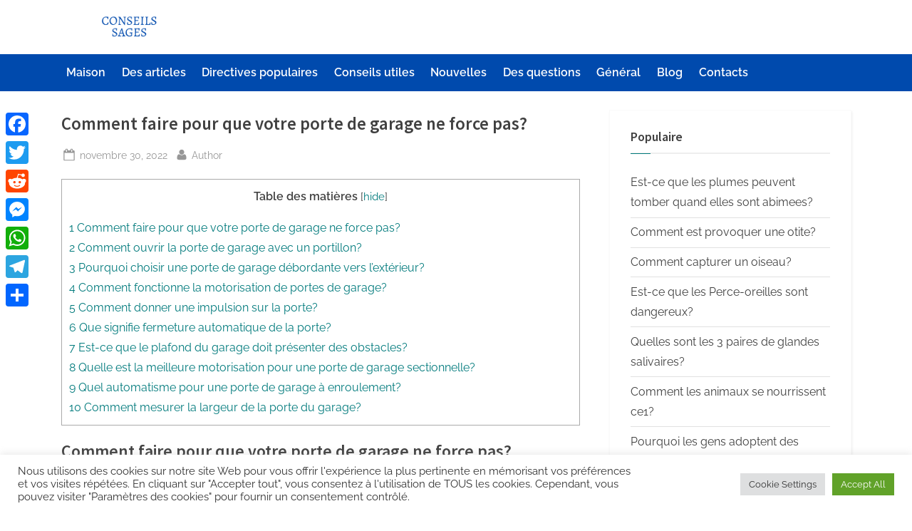

--- FILE ---
content_type: text/html; charset=UTF-8
request_url: https://conseilssages.com/directives-populaires/comment-faire-pour-que-votre-porte-de-garage-ne-force-pas/
body_size: 16963
content:
<!DOCTYPE html>
<html lang="fr-FR">
<head>
	<meta charset="UTF-8">
	<meta name="viewport" content="width=device-width, initial-scale=1.0">
	<link rel="profile" href="https://gmpg.org/xfn/11">
	<title>Comment faire pour que votre porte de garage ne force pas?</title>
<meta name='robots' content='max-image-preview:large' />
<link rel='dns-prefetch' href='//static.addtoany.com' />
<link rel='dns-prefetch' href='//stats.wp.com' />
<link rel="alternate" title="oEmbed (JSON)" type="application/json+oembed" href="https://conseilssages.com/wp-json/oembed/1.0/embed?url=https%3A%2F%2Fconseilssages.com%2Fdirectives-populaires%2Fcomment-faire-pour-que-votre-porte-de-garage-ne-force-pas%2F" />
<link rel="alternate" title="oEmbed (XML)" type="text/xml+oembed" href="https://conseilssages.com/wp-json/oembed/1.0/embed?url=https%3A%2F%2Fconseilssages.com%2Fdirectives-populaires%2Fcomment-faire-pour-que-votre-porte-de-garage-ne-force-pas%2F&#038;format=xml" />
<style id='wp-img-auto-sizes-contain-inline-css'>
img:is([sizes=auto i],[sizes^="auto," i]){contain-intrinsic-size:3000px 1500px}
/*# sourceURL=wp-img-auto-sizes-contain-inline-css */
</style>
<style id='wp-block-library-inline-css'>
:root{--wp-block-synced-color:#7a00df;--wp-block-synced-color--rgb:122,0,223;--wp-bound-block-color:var(--wp-block-synced-color);--wp-editor-canvas-background:#ddd;--wp-admin-theme-color:#007cba;--wp-admin-theme-color--rgb:0,124,186;--wp-admin-theme-color-darker-10:#006ba1;--wp-admin-theme-color-darker-10--rgb:0,107,160.5;--wp-admin-theme-color-darker-20:#005a87;--wp-admin-theme-color-darker-20--rgb:0,90,135;--wp-admin-border-width-focus:2px}@media (min-resolution:192dpi){:root{--wp-admin-border-width-focus:1.5px}}.wp-element-button{cursor:pointer}:root .has-very-light-gray-background-color{background-color:#eee}:root .has-very-dark-gray-background-color{background-color:#313131}:root .has-very-light-gray-color{color:#eee}:root .has-very-dark-gray-color{color:#313131}:root .has-vivid-green-cyan-to-vivid-cyan-blue-gradient-background{background:linear-gradient(135deg,#00d084,#0693e3)}:root .has-purple-crush-gradient-background{background:linear-gradient(135deg,#34e2e4,#4721fb 50%,#ab1dfe)}:root .has-hazy-dawn-gradient-background{background:linear-gradient(135deg,#faaca8,#dad0ec)}:root .has-subdued-olive-gradient-background{background:linear-gradient(135deg,#fafae1,#67a671)}:root .has-atomic-cream-gradient-background{background:linear-gradient(135deg,#fdd79a,#004a59)}:root .has-nightshade-gradient-background{background:linear-gradient(135deg,#330968,#31cdcf)}:root .has-midnight-gradient-background{background:linear-gradient(135deg,#020381,#2874fc)}:root{--wp--preset--font-size--normal:16px;--wp--preset--font-size--huge:42px}.has-regular-font-size{font-size:1em}.has-larger-font-size{font-size:2.625em}.has-normal-font-size{font-size:var(--wp--preset--font-size--normal)}.has-huge-font-size{font-size:var(--wp--preset--font-size--huge)}.has-text-align-center{text-align:center}.has-text-align-left{text-align:left}.has-text-align-right{text-align:right}.has-fit-text{white-space:nowrap!important}#end-resizable-editor-section{display:none}.aligncenter{clear:both}.items-justified-left{justify-content:flex-start}.items-justified-center{justify-content:center}.items-justified-right{justify-content:flex-end}.items-justified-space-between{justify-content:space-between}.screen-reader-text{border:0;clip-path:inset(50%);height:1px;margin:-1px;overflow:hidden;padding:0;position:absolute;width:1px;word-wrap:normal!important}.screen-reader-text:focus{background-color:#ddd;clip-path:none;color:#444;display:block;font-size:1em;height:auto;left:5px;line-height:normal;padding:15px 23px 14px;text-decoration:none;top:5px;width:auto;z-index:100000}html :where(.has-border-color){border-style:solid}html :where([style*=border-top-color]){border-top-style:solid}html :where([style*=border-right-color]){border-right-style:solid}html :where([style*=border-bottom-color]){border-bottom-style:solid}html :where([style*=border-left-color]){border-left-style:solid}html :where([style*=border-width]){border-style:solid}html :where([style*=border-top-width]){border-top-style:solid}html :where([style*=border-right-width]){border-right-style:solid}html :where([style*=border-bottom-width]){border-bottom-style:solid}html :where([style*=border-left-width]){border-left-style:solid}html :where(img[class*=wp-image-]){height:auto;max-width:100%}:where(figure){margin:0 0 1em}html :where(.is-position-sticky){--wp-admin--admin-bar--position-offset:var(--wp-admin--admin-bar--height,0px)}@media screen and (max-width:600px){html :where(.is-position-sticky){--wp-admin--admin-bar--position-offset:0px}}

/*# sourceURL=wp-block-library-inline-css */
</style><style id='global-styles-inline-css'>
:root{--wp--preset--aspect-ratio--square: 1;--wp--preset--aspect-ratio--4-3: 4/3;--wp--preset--aspect-ratio--3-4: 3/4;--wp--preset--aspect-ratio--3-2: 3/2;--wp--preset--aspect-ratio--2-3: 2/3;--wp--preset--aspect-ratio--16-9: 16/9;--wp--preset--aspect-ratio--9-16: 9/16;--wp--preset--color--black: #000000;--wp--preset--color--cyan-bluish-gray: #abb8c3;--wp--preset--color--white: #ffffff;--wp--preset--color--pale-pink: #f78da7;--wp--preset--color--vivid-red: #cf2e2e;--wp--preset--color--luminous-vivid-orange: #ff6900;--wp--preset--color--luminous-vivid-amber: #fcb900;--wp--preset--color--light-green-cyan: #7bdcb5;--wp--preset--color--vivid-green-cyan: #00d084;--wp--preset--color--pale-cyan-blue: #8ed1fc;--wp--preset--color--vivid-cyan-blue: #0693e3;--wp--preset--color--vivid-purple: #9b51e0;--wp--preset--gradient--vivid-cyan-blue-to-vivid-purple: linear-gradient(135deg,rgb(6,147,227) 0%,rgb(155,81,224) 100%);--wp--preset--gradient--light-green-cyan-to-vivid-green-cyan: linear-gradient(135deg,rgb(122,220,180) 0%,rgb(0,208,130) 100%);--wp--preset--gradient--luminous-vivid-amber-to-luminous-vivid-orange: linear-gradient(135deg,rgb(252,185,0) 0%,rgb(255,105,0) 100%);--wp--preset--gradient--luminous-vivid-orange-to-vivid-red: linear-gradient(135deg,rgb(255,105,0) 0%,rgb(207,46,46) 100%);--wp--preset--gradient--very-light-gray-to-cyan-bluish-gray: linear-gradient(135deg,rgb(238,238,238) 0%,rgb(169,184,195) 100%);--wp--preset--gradient--cool-to-warm-spectrum: linear-gradient(135deg,rgb(74,234,220) 0%,rgb(151,120,209) 20%,rgb(207,42,186) 40%,rgb(238,44,130) 60%,rgb(251,105,98) 80%,rgb(254,248,76) 100%);--wp--preset--gradient--blush-light-purple: linear-gradient(135deg,rgb(255,206,236) 0%,rgb(152,150,240) 100%);--wp--preset--gradient--blush-bordeaux: linear-gradient(135deg,rgb(254,205,165) 0%,rgb(254,45,45) 50%,rgb(107,0,62) 100%);--wp--preset--gradient--luminous-dusk: linear-gradient(135deg,rgb(255,203,112) 0%,rgb(199,81,192) 50%,rgb(65,88,208) 100%);--wp--preset--gradient--pale-ocean: linear-gradient(135deg,rgb(255,245,203) 0%,rgb(182,227,212) 50%,rgb(51,167,181) 100%);--wp--preset--gradient--electric-grass: linear-gradient(135deg,rgb(202,248,128) 0%,rgb(113,206,126) 100%);--wp--preset--gradient--midnight: linear-gradient(135deg,rgb(2,3,129) 0%,rgb(40,116,252) 100%);--wp--preset--font-size--small: 13px;--wp--preset--font-size--medium: 20px;--wp--preset--font-size--large: 36px;--wp--preset--font-size--x-large: 42px;--wp--preset--spacing--20: 0.44rem;--wp--preset--spacing--30: 0.67rem;--wp--preset--spacing--40: 1rem;--wp--preset--spacing--50: 1.5rem;--wp--preset--spacing--60: 2.25rem;--wp--preset--spacing--70: 3.38rem;--wp--preset--spacing--80: 5.06rem;--wp--preset--shadow--natural: 6px 6px 9px rgba(0, 0, 0, 0.2);--wp--preset--shadow--deep: 12px 12px 50px rgba(0, 0, 0, 0.4);--wp--preset--shadow--sharp: 6px 6px 0px rgba(0, 0, 0, 0.2);--wp--preset--shadow--outlined: 6px 6px 0px -3px rgb(255, 255, 255), 6px 6px rgb(0, 0, 0);--wp--preset--shadow--crisp: 6px 6px 0px rgb(0, 0, 0);}:where(.is-layout-flex){gap: 0.5em;}:where(.is-layout-grid){gap: 0.5em;}body .is-layout-flex{display: flex;}.is-layout-flex{flex-wrap: wrap;align-items: center;}.is-layout-flex > :is(*, div){margin: 0;}body .is-layout-grid{display: grid;}.is-layout-grid > :is(*, div){margin: 0;}:where(.wp-block-columns.is-layout-flex){gap: 2em;}:where(.wp-block-columns.is-layout-grid){gap: 2em;}:where(.wp-block-post-template.is-layout-flex){gap: 1.25em;}:where(.wp-block-post-template.is-layout-grid){gap: 1.25em;}.has-black-color{color: var(--wp--preset--color--black) !important;}.has-cyan-bluish-gray-color{color: var(--wp--preset--color--cyan-bluish-gray) !important;}.has-white-color{color: var(--wp--preset--color--white) !important;}.has-pale-pink-color{color: var(--wp--preset--color--pale-pink) !important;}.has-vivid-red-color{color: var(--wp--preset--color--vivid-red) !important;}.has-luminous-vivid-orange-color{color: var(--wp--preset--color--luminous-vivid-orange) !important;}.has-luminous-vivid-amber-color{color: var(--wp--preset--color--luminous-vivid-amber) !important;}.has-light-green-cyan-color{color: var(--wp--preset--color--light-green-cyan) !important;}.has-vivid-green-cyan-color{color: var(--wp--preset--color--vivid-green-cyan) !important;}.has-pale-cyan-blue-color{color: var(--wp--preset--color--pale-cyan-blue) !important;}.has-vivid-cyan-blue-color{color: var(--wp--preset--color--vivid-cyan-blue) !important;}.has-vivid-purple-color{color: var(--wp--preset--color--vivid-purple) !important;}.has-black-background-color{background-color: var(--wp--preset--color--black) !important;}.has-cyan-bluish-gray-background-color{background-color: var(--wp--preset--color--cyan-bluish-gray) !important;}.has-white-background-color{background-color: var(--wp--preset--color--white) !important;}.has-pale-pink-background-color{background-color: var(--wp--preset--color--pale-pink) !important;}.has-vivid-red-background-color{background-color: var(--wp--preset--color--vivid-red) !important;}.has-luminous-vivid-orange-background-color{background-color: var(--wp--preset--color--luminous-vivid-orange) !important;}.has-luminous-vivid-amber-background-color{background-color: var(--wp--preset--color--luminous-vivid-amber) !important;}.has-light-green-cyan-background-color{background-color: var(--wp--preset--color--light-green-cyan) !important;}.has-vivid-green-cyan-background-color{background-color: var(--wp--preset--color--vivid-green-cyan) !important;}.has-pale-cyan-blue-background-color{background-color: var(--wp--preset--color--pale-cyan-blue) !important;}.has-vivid-cyan-blue-background-color{background-color: var(--wp--preset--color--vivid-cyan-blue) !important;}.has-vivid-purple-background-color{background-color: var(--wp--preset--color--vivid-purple) !important;}.has-black-border-color{border-color: var(--wp--preset--color--black) !important;}.has-cyan-bluish-gray-border-color{border-color: var(--wp--preset--color--cyan-bluish-gray) !important;}.has-white-border-color{border-color: var(--wp--preset--color--white) !important;}.has-pale-pink-border-color{border-color: var(--wp--preset--color--pale-pink) !important;}.has-vivid-red-border-color{border-color: var(--wp--preset--color--vivid-red) !important;}.has-luminous-vivid-orange-border-color{border-color: var(--wp--preset--color--luminous-vivid-orange) !important;}.has-luminous-vivid-amber-border-color{border-color: var(--wp--preset--color--luminous-vivid-amber) !important;}.has-light-green-cyan-border-color{border-color: var(--wp--preset--color--light-green-cyan) !important;}.has-vivid-green-cyan-border-color{border-color: var(--wp--preset--color--vivid-green-cyan) !important;}.has-pale-cyan-blue-border-color{border-color: var(--wp--preset--color--pale-cyan-blue) !important;}.has-vivid-cyan-blue-border-color{border-color: var(--wp--preset--color--vivid-cyan-blue) !important;}.has-vivid-purple-border-color{border-color: var(--wp--preset--color--vivid-purple) !important;}.has-vivid-cyan-blue-to-vivid-purple-gradient-background{background: var(--wp--preset--gradient--vivid-cyan-blue-to-vivid-purple) !important;}.has-light-green-cyan-to-vivid-green-cyan-gradient-background{background: var(--wp--preset--gradient--light-green-cyan-to-vivid-green-cyan) !important;}.has-luminous-vivid-amber-to-luminous-vivid-orange-gradient-background{background: var(--wp--preset--gradient--luminous-vivid-amber-to-luminous-vivid-orange) !important;}.has-luminous-vivid-orange-to-vivid-red-gradient-background{background: var(--wp--preset--gradient--luminous-vivid-orange-to-vivid-red) !important;}.has-very-light-gray-to-cyan-bluish-gray-gradient-background{background: var(--wp--preset--gradient--very-light-gray-to-cyan-bluish-gray) !important;}.has-cool-to-warm-spectrum-gradient-background{background: var(--wp--preset--gradient--cool-to-warm-spectrum) !important;}.has-blush-light-purple-gradient-background{background: var(--wp--preset--gradient--blush-light-purple) !important;}.has-blush-bordeaux-gradient-background{background: var(--wp--preset--gradient--blush-bordeaux) !important;}.has-luminous-dusk-gradient-background{background: var(--wp--preset--gradient--luminous-dusk) !important;}.has-pale-ocean-gradient-background{background: var(--wp--preset--gradient--pale-ocean) !important;}.has-electric-grass-gradient-background{background: var(--wp--preset--gradient--electric-grass) !important;}.has-midnight-gradient-background{background: var(--wp--preset--gradient--midnight) !important;}.has-small-font-size{font-size: var(--wp--preset--font-size--small) !important;}.has-medium-font-size{font-size: var(--wp--preset--font-size--medium) !important;}.has-large-font-size{font-size: var(--wp--preset--font-size--large) !important;}.has-x-large-font-size{font-size: var(--wp--preset--font-size--x-large) !important;}
/*# sourceURL=global-styles-inline-css */
</style>

<style id='classic-theme-styles-inline-css'>
/*! This file is auto-generated */
.wp-block-button__link{color:#fff;background-color:#32373c;border-radius:9999px;box-shadow:none;text-decoration:none;padding:calc(.667em + 2px) calc(1.333em + 2px);font-size:1.125em}.wp-block-file__button{background:#32373c;color:#fff;text-decoration:none}
/*# sourceURL=/wp-includes/css/classic-themes.min.css */
</style>
<link rel='stylesheet' id='cookie-law-info-css' href='https://conseilssages.com/wp-content/plugins/cookie-law-info/legacy/public/css/cookie-law-info-public.css' media='all' />
<link rel='stylesheet' id='cookie-law-info-gdpr-css' href='https://conseilssages.com/wp-content/plugins/cookie-law-info/legacy/public/css/cookie-law-info-gdpr.css' media='all' />
<link rel='stylesheet' id='toc-screen-css' href='https://conseilssages.com/wp-content/plugins/table-of-contents-plus/screen.min.css' media='all' />
<style id='toc-screen-inline-css'>
div#toc_container {width: 100%;}
/*# sourceURL=toc-screen-inline-css */
</style>
<link rel='stylesheet' id='pressbook-blog-fonts-css' href='https://conseilssages.com/wp-content/fonts/94e5a617b7781222958a39333e70e879.css' media='all' />
<link rel='stylesheet' id='pressbook-style-css' href='https://conseilssages.com/wp-content/themes/pressbook/style.min.css' media='all' />
<link rel='stylesheet' id='pressbook-blog-style-css' href='https://conseilssages.com/wp-content/themes/pressbook-blog/style.min.css' media='all' />
<style id='pressbook-blog-style-inline-css'>
.site-branding{background-position:center center;}.site-branding{background-repeat:repeat;}.site-branding{background-size:contain;}.top-banner-image{max-height:150px;}.top-navbar{background:linear-gradient(0deg, #004aad 0%, #004aad 100%);}.top-navbar .social-navigation a .svg-icon{color:#004aad;}.top-navbar .social-navigation a:active .svg-icon,.top-navbar .social-navigation a:focus .svg-icon,.top-navbar .social-navigation a:hover .svg-icon{color:#004aad;}.primary-navbar,.main-navigation ul ul{background:#004aad;}.main-navigation .main-navigation-arrow-btn:active,.main-navigation .main-navigation-arrow-btn:hover,.main-navigation li.focus>.main-navigation-arrow-btn,.main-navigation:not(.toggled) li:hover>.main-navigation-arrow-btn,.main-navigation a:active,.main-navigation a:focus,.main-navigation a:hover{color:#004aad;}.site-branding{background-color:#ffffff;}.site-title,.site-title a,.site-title a:active,.site-title a:focus,.site-title a:hover{color:#404040;}.site-tagline{color:#979797;}.more-link,.wp-block-search .wp-block-search__button,button,input[type=button],input[type=reset],input[type=submit]{background-image:linear-gradient(to right, #004aad 0%, #004aad 51%, #004aad 100%);}.more-link,.wp-block-search .wp-block-search__button,button,input[type=button],input[type=reset],input[type=submit]{font-weight:600;}h1,h2,h3,h4,h5,h6{font-weight:700;}.site-title{font-weight:700;}.c-sidebar .widget{border-color:#fafafa;}.footer-widgets,.copyright-text{background:#0e0e11;}.copyright-text a,.footer-widgets .widget li::before{color:#007a7c;}.footer-widgets .widget .widget-title::after,.footer-widgets .widget_block h1:first-child::after,.footer-widgets .widget_block h2:first-child::after,.footer-widgets .widget_block h3:first-child::after{background:#007a7c;}
/*# sourceURL=pressbook-blog-style-inline-css */
</style>
<link rel='stylesheet' id='addtoany-css' href='https://conseilssages.com/wp-content/plugins/add-to-any/addtoany.min.css' media='all' />
<style id='addtoany-inline-css'>
@media screen and (max-width:980px){
.a2a_floating_style.a2a_vertical_style{display:none;}
}
/*# sourceURL=addtoany-inline-css */
</style>
<script id="addtoany-core-js-before">
window.a2a_config=window.a2a_config||{};a2a_config.callbacks=[];a2a_config.overlays=[];a2a_config.templates={};a2a_localize = {
	Share: "Partager",
	Save: "Enregistrer",
	Subscribe: "S'abonner",
	Email: "E-mail",
	Bookmark: "Marque-page",
	ShowAll: "Montrer tout",
	ShowLess: "Montrer moins",
	FindServices: "Trouver des service(s)",
	FindAnyServiceToAddTo: "Trouver instantan&eacute;ment des services &agrave; ajouter &agrave;",
	PoweredBy: "Propuls&eacute; par",
	ShareViaEmail: "Partager par e-mail",
	SubscribeViaEmail: "S’abonner par e-mail",
	BookmarkInYourBrowser: "Ajouter un signet dans votre navigateur",
	BookmarkInstructions: "Appuyez sur Ctrl+D ou \u2318+D pour mettre cette page en signet",
	AddToYourFavorites: "Ajouter &agrave; vos favoris",
	SendFromWebOrProgram: "Envoyer depuis n’importe quelle adresse e-mail ou logiciel e-mail",
	EmailProgram: "Programme d’e-mail",
	More: "Plus&#8230;",
	ThanksForSharing: "Merci de partager !",
	ThanksForFollowing: "Merci de nous suivre !"
};


//# sourceURL=addtoany-core-js-before
</script>
<script defer src="https://static.addtoany.com/menu/page.js" id="addtoany-core-js"></script>
<script src="https://conseilssages.com/wp-includes/js/jquery/jquery.min.js" id="jquery-core-js"></script>
<script src="https://conseilssages.com/wp-includes/js/jquery/jquery-migrate.min.js" id="jquery-migrate-js"></script>
<script defer src="https://conseilssages.com/wp-content/plugins/add-to-any/addtoany.min.js" id="addtoany-jquery-js"></script>
<script id="cookie-law-info-js-extra">
var Cli_Data = {"nn_cookie_ids":[],"cookielist":[],"non_necessary_cookies":[],"ccpaEnabled":"","ccpaRegionBased":"","ccpaBarEnabled":"","strictlyEnabled":["necessary","obligatoire"],"ccpaType":"gdpr","js_blocking":"1","custom_integration":"","triggerDomRefresh":"","secure_cookies":""};
var cli_cookiebar_settings = {"animate_speed_hide":"500","animate_speed_show":"500","background":"#FFF","border":"#b1a6a6c2","border_on":"","button_1_button_colour":"#61a229","button_1_button_hover":"#4e8221","button_1_link_colour":"#fff","button_1_as_button":"1","button_1_new_win":"","button_2_button_colour":"#333","button_2_button_hover":"#292929","button_2_link_colour":"#444","button_2_as_button":"","button_2_hidebar":"","button_3_button_colour":"#dedfe0","button_3_button_hover":"#b2b2b3","button_3_link_colour":"#333333","button_3_as_button":"1","button_3_new_win":"","button_4_button_colour":"#dedfe0","button_4_button_hover":"#b2b2b3","button_4_link_colour":"#333333","button_4_as_button":"1","button_7_button_colour":"#61a229","button_7_button_hover":"#4e8221","button_7_link_colour":"#fff","button_7_as_button":"1","button_7_new_win":"","font_family":"inherit","header_fix":"","notify_animate_hide":"1","notify_animate_show":"","notify_div_id":"#cookie-law-info-bar","notify_position_horizontal":"right","notify_position_vertical":"bottom","scroll_close":"","scroll_close_reload":"","accept_close_reload":"","reject_close_reload":"","showagain_tab":"","showagain_background":"#fff","showagain_border":"#000","showagain_div_id":"#cookie-law-info-again","showagain_x_position":"100px","text":"#333333","show_once_yn":"","show_once":"10000","logging_on":"","as_popup":"","popup_overlay":"1","bar_heading_text":"","cookie_bar_as":"banner","popup_showagain_position":"bottom-right","widget_position":"left"};
var log_object = {"ajax_url":"https://conseilssages.com/wp-admin/admin-ajax.php"};
//# sourceURL=cookie-law-info-js-extra
</script>
<script src="https://conseilssages.com/wp-content/plugins/cookie-law-info/legacy/public/js/cookie-law-info-public.js" id="cookie-law-info-js"></script>
<link rel="https://api.w.org/" href="https://conseilssages.com/wp-json/" /><link rel="alternate" title="JSON" type="application/json" href="https://conseilssages.com/wp-json/wp/v2/posts/706" /><link rel="canonical" href="https://conseilssages.com/directives-populaires/comment-faire-pour-que-votre-porte-de-garage-ne-force-pas/" />
<link rel='shortlink' href='https://conseilssages.com/?p=706' />
	<style>img#wpstats{display:none}</style>
		<link rel="icon" href="https://conseilssages.com/wp-content/uploads/2022/06/cropped-uuu-32x32.webp" sizes="32x32" />
<link rel="icon" href="https://conseilssages.com/wp-content/uploads/2022/06/cropped-uuu-192x192.webp" sizes="192x192" />
<link rel="apple-touch-icon" href="https://conseilssages.com/wp-content/uploads/2022/06/cropped-uuu-180x180.webp" />
<meta name="msapplication-TileImage" content="https://conseilssages.com/wp-content/uploads/2022/06/cropped-uuu-270x270.webp" />
		<style id="wp-custom-css">
			h2, h3, h4, h5, h6 {
  font-size: 24px;
}		</style>
		<link rel='stylesheet' id='cookie-law-info-table-css' href='https://conseilssages.com/wp-content/plugins/cookie-law-info/legacy/public/css/cookie-law-info-table.css' media='all' />
</head>
<body data-rsssl=1 class="wp-singular post-template-default single single-post postid-706 single-format-standard wp-custom-logo wp-embed-responsive wp-theme-pressbook wp-child-theme-pressbook-blog single-sidebar right-sidebar pb-content-columns pb-content-cover content-no-t-padding content-no-b-padding content-no-x-padding author-hidden comment-hidden">

<div id="page" class="site">
	<a class="skip-link screen-reader-text" href="#content">Skip to content</a>

	<header id="masthead" class="site-header">
		<div class="site-branding">
		<div class="u-wrapper site-branding-wrap">
		<div class="site-logo-title logo--lg-size-1 logo--md-size-1 logo--sm-size-1">
			<a href="https://conseilssages.com/" class="custom-logo-link" rel="home"><img width="500" height="103" src="https://conseilssages.com/wp-content/uploads/2022/06/cropped-yy.png" class="custom-logo" alt="" decoding="async" fetchpriority="high" srcset="https://conseilssages.com/wp-content/uploads/2022/06/cropped-yy.png 500w, https://conseilssages.com/wp-content/uploads/2022/06/cropped-yy-300x62.png 300w" sizes="(max-width: 500px) 100vw, 500px" /></a>
			<div class="site-title-tagline">
							<p class="site-title site-title--lg-size-2 site-title--md-size-2 site-title--sm-size-2"><a href="https://conseilssages.com/" rel="home"></a></p>
								<p class="site-tagline tagline--lg-size-2 tagline--md-size-2 tagline--sm-size-2"></p>
			</div><!-- .site-title-tagline -->
		</div><!-- .site-logo-title -->

			</div><!-- .site-branding-wrap -->
</div><!-- .site-branding -->
	<div class="primary-navbar">
		<div class="u-wrapper primary-navbar-wrap">
			<nav id="site-navigation" class="main-navigation" aria-label="Primary Menu">
				<button class="primary-menu-toggle" aria-controls="primary-menu" aria-expanded="false" aria-label="Toggle Primary Menu">
					<svg class="svg-icon" width="24" height="24" aria-hidden="true" role="img" focusable="false" viewBox="0.0 0 1536.0 2048" xmlns="http://www.w3.org/2000/svg"><path d="M1536,1472v128c0,17.333-6.333,32.333-19,45s-27.667,19-45,19H64c-17.333,0-32.333-6.333-45-19s-19-27.667-19-45v-128  c0-17.333,6.333-32.333,19-45s27.667-19,45-19h1408c17.333,0,32.333,6.333,45,19S1536,1454.667,1536,1472z M1536,960v128  c0,17.333-6.333,32.333-19,45s-27.667,19-45,19H64c-17.333,0-32.333-6.333-45-19s-19-27.667-19-45V960c0-17.333,6.333-32.333,19-45  s27.667-19,45-19h1408c17.333,0,32.333,6.333,45,19S1536,942.667,1536,960z M1536,448v128c0,17.333-6.333,32.333-19,45  s-27.667,19-45,19H64c-17.333,0-32.333-6.333-45-19S0,593.333,0,576V448c0-17.333,6.333-32.333,19-45s27.667-19,45-19h1408  c17.333,0,32.333,6.333,45,19S1536,430.667,1536,448z"></path></svg><svg class="svg-icon" width="24" height="24" aria-hidden="true" role="img" focusable="false" viewBox="0 0 1792 1792" xmlns="http://www.w3.org/2000/svg"><path d="M1490 1322q0 40-28 68l-136 136q-28 28-68 28t-68-28l-294-294-294 294q-28 28-68 28t-68-28l-136-136q-28-28-28-68t28-68l294-294-294-294q-28-28-28-68t28-68l136-136q28-28 68-28t68 28l294 294 294-294q28-28 68-28t68 28l136 136q28 28 28 68t-28 68l-294 294 294 294q28 28 28 68z" /></svg>				</button>
				<div class="menu-main-container"><ul id="primary-menu" class="menu"><li id="menu-item-39" class="menu-item menu-item-type-custom menu-item-object-custom menu-item-39"><a href="/">Maison</a></li>
<li id="menu-item-12" class="menu-item menu-item-type-taxonomy menu-item-object-category menu-item-12"><a href="https://conseilssages.com/category/des-articles/">Des articles</a></li>
<li id="menu-item-10" class="menu-item menu-item-type-taxonomy menu-item-object-category current-post-ancestor current-menu-parent current-post-parent menu-item-10"><a href="https://conseilssages.com/category/directives-populaires/">Directives populaires</a></li>
<li id="menu-item-11" class="menu-item menu-item-type-taxonomy menu-item-object-category menu-item-11"><a href="https://conseilssages.com/category/conseils-utiles/">Conseils utiles</a></li>
<li id="menu-item-6" class="menu-item menu-item-type-taxonomy menu-item-object-category menu-item-6"><a href="https://conseilssages.com/category/nouvelles/">Nouvelles</a></li>
<li id="menu-item-9" class="menu-item menu-item-type-taxonomy menu-item-object-category menu-item-9"><a href="https://conseilssages.com/category/des-questions/">Des questions</a></li>
<li id="menu-item-7" class="menu-item menu-item-type-taxonomy menu-item-object-category menu-item-7"><a href="https://conseilssages.com/category/general/">Général</a></li>
<li id="menu-item-8" class="menu-item menu-item-type-taxonomy menu-item-object-category menu-item-8"><a href="https://conseilssages.com/category/blog/">Blog</a></li>
<li id="menu-item-81" class="menu-item menu-item-type-post_type menu-item-object-page menu-item-81"><a href="https://conseilssages.com/contacts/">Contacts</a></li>
</ul></div>			</nav><!-- #site-navigation -->
		</div><!-- .primary-navbar-wrap -->
	</div><!-- .primary-navbar -->
		</header><!-- #masthead -->

	<div id="content" class="site-content">

	<div class="pb-content-sidebar u-wrapper">
		<main id="primary" class="site-main">

		
<article id="post-706" class="pb-article pb-singular post-706 post type-post status-publish format-standard hentry category-directives-populaires">
	
	<header class="entry-header">
	<h1 class="entry-title">Comment faire pour que votre porte de garage ne force pas?</h1>		<div class="entry-meta">
					<span class="posted-on">
			<svg class="svg-icon" width="24" height="24" aria-hidden="true" role="img" focusable="false" viewBox="0.0 0 1664.0 2048" xmlns="http://www.w3.org/2000/svg"><path d="M128,1792h1408V768H128V1792z M512,576V288c0-9.333-3-17-9-23s-13.667-9-23-9h-64c-9.333,0-17,3-23,9s-9,13.667-9,23v288  c0,9.333,3,17,9,23s13.667,9,23,9h64c9.333,0,17-3,23-9S512,585.333,512,576z M1280,576V288c0-9.333-3-17-9-23s-13.667-9-23-9h-64  c-9.333,0-17,3-23,9s-9,13.667-9,23v288c0,9.333,3,17,9,23s13.667,9,23,9h64c9.333,0,17-3,23-9S1280,585.333,1280,576z M1664,512  v1280c0,34.667-12.667,64.667-38,90s-55.333,38-90,38H128c-34.667,0-64.667-12.667-90-38s-38-55.333-38-90V512  c0-34.667,12.667-64.667,38-90s55.333-38,90-38h128v-96c0-44,15.667-81.667,47-113s69-47,113-47h64c44,0,81.667,15.667,113,47  s47,69,47,113v96h384v-96c0-44,15.667-81.667,47-113s69-47,113-47h64c44,0,81.667,15.667,113,47s47,69,47,113v96h128  c34.667,0,64.667,12.667,90,38S1664,477.333,1664,512z" /></svg>			<a href="https://conseilssages.com/directives-populaires/comment-faire-pour-que-votre-porte-de-garage-ne-force-pas/" rel="bookmark">
				<span class="screen-reader-text">Posted on </span><time class="entry-date published updated" datetime="2022-11-30T10:40:18+03:00">novembre 30, 2022</time>			</a>
		</span><!-- .posted-on -->
				<span class="posted-by byline">
			<svg class="svg-icon" width="24" height="24" aria-hidden="true" role="img" focusable="false" viewBox="0.0 0 1408.0 2048" xmlns="http://www.w3.org/2000/svg"><path d="M1408,1533c0,80-24.333,143.167-73,189.5s-113.333,69.5-194,69.5H267c-80.667,0-145.333-23.167-194-69.5S0,1613,0,1533  c0-35.333,1.167-69.833,3.5-103.5s7-70,14-109S33.333,1245.333,44,1212s25-65.833,43-97.5s38.667-58.667,62-81  c23.333-22.333,51.833-40.167,85.5-53.5s70.833-20,111.5-20c6,0,20,7.167,42,21.5s46.833,30.333,74.5,48  c27.667,17.667,63.667,33.667,108,48S659.333,1099,704,1099s89.167-7.167,133.5-21.5s80.333-30.333,108-48  c27.667-17.667,52.5-33.667,74.5-48s36-21.5,42-21.5c40.667,0,77.833,6.667,111.5,20s62.167,31.167,85.5,53.5  c23.333,22.333,44,49.333,62,81s32.333,64.167,43,97.5s19.5,69.5,26.5,108.5s11.667,75.333,14,109S1408,1497.667,1408,1533z   M1088,640c0,106-37.5,196.5-112.5,271.5S810,1024,704,1024s-196.5-37.5-271.5-112.5S320,746,320,640s37.5-196.5,112.5-271.5  S598,256,704,256s196.5,37.5,271.5,112.5S1088,534,1088,640z"></path></svg>			<a href="https://conseilssages.com/author/fjjfiuyoiyfkvljhjcjvkljl/">
				<span class="screen-reader-text">By </span>Author			</a>
		</span><!-- .posted-by -->
				</div><!-- .entry-meta -->
			</header><!-- .entry-header -->

	<div class="pb-content">
		<div class="entry-content">
			<div id="toc_container" class="toc_white no_bullets"><p class="toc_title">Table des mati&egrave;res</p><ul class="toc_list"><li><a href="#Comment_faire_pour_que_votre_porte_de_garage_ne_force_pas">1 Comment faire pour que votre porte de garage ne force pas?</a></li><li><a href="#Comment_ouvrir_la_porte_de_garage_avec_un_portillon">2 Comment ouvrir la porte de garage avec un portillon?</a></li><li><a href="#Pourquoi_choisir_une_porte_de_garage_debordante_vers_lrsquoexterieur">3 Pourquoi choisir une porte de garage débordante vers l&rsquo;extérieur?</a></li><li><a href="#Comment_fonctionne_la_motorisation_de_portes_de_garage">4 Comment fonctionne la motorisation de portes de garage?</a></li><li><a href="#Comment_donner_une_impulsion_sur_la_porte">5 Comment donner une impulsion sur la porte?</a></li><li><a href="#Que_signifie_fermeture_automatique_de_la_porte">6 Que signifie fermeture automatique de la porte?</a></li><li><a href="#Est-ce_que_le_plafond_du_garage_doit_presenter_des_obstacles">7 Est-ce que le plafond du garage doit présenter des obstacles?</a></li><li><a href="#Quelle_est_la_meilleure_motorisation_pour_une_porte_de_garage_sectionnelle">8 Quelle est la meilleure motorisation pour une porte de garage sectionnelle?</a></li><li><a href="#Quel_automatisme_pour_une_porte_de_garage_a_enroulement">9 Quel automatisme pour une porte de garage à enroulement?</a></li><li><a href="#Comment_mesurer_la_largeur_de_la_porte_du_garage">10 Comment mesurer la largeur de la porte du garage?</a></li></ul></div>
<h2><span id="Comment_faire_pour_que_votre_porte_de_garage_ne_force_pas">Comment faire pour que votre porte de garage ne force pas?</span></h2>
<p>Pour que le moteur ne force pas, votre porte de garage doit être en parfait état de fonctionnement, bien équilibrée et sans frottement. Le plafond du garage ne doit présenter aucun obstacle susceptible de gêner la pose ou l’activation de la motorisation. </p><div class='code-block code-block-2' style='margin: 8px auto; text-align: center; display: block; clear: both;'>
<script async="async" data-cfasync="false" src="//franzredheadline.com/ac6c6760d9de14a05443e1eb58a07cf9/invoke.js"></script>
<div id="container-ac6c6760d9de14a05443e1eb58a07cf9"></div></div>

<p><strong>Comment fonctionne la porte de garage à enroulement?</strong></p>
<p>La porte de garage à enroulement fonctionne comme un volet roulant : les lames s&rsquo;enroulent dans un coffre, guidées par des rails. Le coffre est fixé au plafond ou derrière le linteau. Ce modèle de porte offre la possibilité de libérer un maximum d&rsquo;espace à l&rsquo;intérieur du garage. </p>
<h3><span id="Comment_ouvrir_la_porte_de_garage_avec_un_portillon">Comment ouvrir la porte de garage avec un portillon?</span></h3>
<p>La porte de garage avec portillon : à pied ou à vélo, il évite d’avoir à ouvrir la porte de garage. Un portillon apporte un confort dans le quotidien. En effet, grâce au portillon, il n&rsquo;est plus nécessaire d&rsquo;ouvrir la totalité de la porte de garage pour rentrer dans le garage. </p>
<p><strong>Comment procéder à l&rsquo;installation d&rsquo;un garage?</strong></p>
<p>S&rsquo;il est conseillé de faire appel à un professionnel, il reste possible de procéder soi-même à l&rsquo;installation. Il est d&rsquo;abord nécessaire de bien mesurer la largeur de l&rsquo;espace destiné à être fermé par la porte du garage. </p>
<div style="clear:both; margin-top:0em; margin-bottom:1em;"><a href="https://conseilssages.com/directives-populaires/quelle-est-la-meilleure-matiere-pour-un-plan-de-travail/" target="_blank" rel="dofollow" class="u4a5caa9f64808dcdcf7a27ee29660c31"><!-- INLINE RELATED POSTS 1/3 //--><style> .u4a5caa9f64808dcdcf7a27ee29660c31 { padding:0px; margin: 0; padding-top:1em!important; padding-bottom:1em!important; width:100%; display: block; font-weight:bold; background-color:#eaeaea; border:0!important; border-left:4px solid #7F8C8D!important; text-decoration:none; } .u4a5caa9f64808dcdcf7a27ee29660c31:active, .u4a5caa9f64808dcdcf7a27ee29660c31:hover { opacity: 1; transition: opacity 250ms; webkit-transition: opacity 250ms; text-decoration:none; } .u4a5caa9f64808dcdcf7a27ee29660c31 { transition: background-color 250ms; webkit-transition: background-color 250ms; opacity: 1; transition: opacity 250ms; webkit-transition: opacity 250ms; } .u4a5caa9f64808dcdcf7a27ee29660c31 .ctaText { font-weight:bold; color:#000000; text-decoration:none; font-size: 16px; } .u4a5caa9f64808dcdcf7a27ee29660c31 .postTitle { color:#141414; text-decoration: underline!important; font-size: 16px; } .u4a5caa9f64808dcdcf7a27ee29660c31:hover .postTitle { text-decoration: underline!important; } </style><div style="padding-left:1em; padding-right:1em;"><span class="ctaText">LIRE AUSSI: </span>&nbsp; <span class="postTitle">Quelle est la meilleure matiere pour un plan de travail?</span></div></a></div><h2><span id="Pourquoi_choisir_une_porte_de_garage_debordante_vers_lrsquoexterieur">Pourquoi choisir une porte de garage débordante vers l&rsquo;extérieur?</span></h2>
<p>Une porte de garage débordante vers l&rsquo;extérieur n’est pas envisageable pour un garage donnant sur la voie publique. Il est nécessaire de choisir une porte qui réponde aux exigences de la norme NF EN 13241-1. Voici certains éléments de sécurité importants : Présence d&rsquo;un pare-chute sur chaque modèle relevable. </p>
<p><strong>Comment fermer une porte de garage électrique?</strong></p>
<p>Il est pratique d’avoir une porte de garage électrique, car pour l’ouvrir ou pour la fermer, vous n’avez qu’à appuyer sur un bouton fixé au mur ou sur une télécommande. Cependant, lorsqu’il y a une coupure de courant ou une panne d’électricité, la motorisation de votre porte de garage se retrouve bloquée. </p>
<h3><span id="Comment_fonctionne_la_motorisation_de_portes_de_garage">Comment fonctionne la motorisation de portes de garage?</span></h3>
<p>Pour répondre à cette exigence, la plupart des motorisations de portes de garage intègrent un limiteur de couple : c’est un dispositif électronique qui contrôle la force du moteur en fonction de l’intensité du courant ; dès que la force mesurée est anormalement élevée, la motorisation interrompt sa course. </p>
<p><strong>Comment ouvrir et fermer votre porte de garage?</strong></p>
<p>Vous devez par la suite réussir à ouvrir et fermer manuellement votre porte de garage. Lorsque le courant est rétabli, il faut remettre en place l’ouvre-porte de la porte. Pour ce faire, il faut garder la porte fermée et tirer fermement la poignée de déverrouillage d’urgence vers le bas. </p>
<h2><span id="Comment_donner_une_impulsion_sur_la_porte">Comment donner une impulsion sur la porte?</span></h2>
<p>2 &#8211; donner une impulsion sur : bouton/flèche vers le haut : la porte fait un à-coup vers le haut. 3 &#8211; donner une impulsion sur : bouton/flèche vers le bas : la porte effectue un cycle (descente/montée) </p>
<div style="clear:both; margin-top:0em; margin-bottom:1em;"><a href="https://conseilssages.com/directives-populaires/comment-connecter-2-ecran-a-un-mac/" target="_blank" rel="dofollow" class="u1200c3b22726cfd2c3727ec26553b756"><!-- INLINE RELATED POSTS 2/3 //--><style> .u1200c3b22726cfd2c3727ec26553b756 { padding:0px; margin: 0; padding-top:1em!important; padding-bottom:1em!important; width:100%; display: block; font-weight:bold; background-color:#eaeaea; border:0!important; border-left:4px solid #7F8C8D!important; text-decoration:none; } .u1200c3b22726cfd2c3727ec26553b756:active, .u1200c3b22726cfd2c3727ec26553b756:hover { opacity: 1; transition: opacity 250ms; webkit-transition: opacity 250ms; text-decoration:none; } .u1200c3b22726cfd2c3727ec26553b756 { transition: background-color 250ms; webkit-transition: background-color 250ms; opacity: 1; transition: opacity 250ms; webkit-transition: opacity 250ms; } .u1200c3b22726cfd2c3727ec26553b756 .ctaText { font-weight:bold; color:#000000; text-decoration:none; font-size: 16px; } .u1200c3b22726cfd2c3727ec26553b756 .postTitle { color:#141414; text-decoration: underline!important; font-size: 16px; } .u1200c3b22726cfd2c3727ec26553b756:hover .postTitle { text-decoration: underline!important; } </style><div style="padding-left:1em; padding-right:1em;"><span class="ctaText">LIRE AUSSI: </span>&nbsp; <span class="postTitle">Comment connecter 2 Ecran a un Mac?</span></div></a></div><p><strong>Comment fixer l’attache sur la porte?</strong></p>
<p>Centrez l’attache sur l’axe médian, comme précédemment, et fixez-la directement à l’aide des vis autoforeuses fournies dans le kit. Il faut 4 vis pour assurer la fixation : 2 dans l’épaisseur de la porte, 2 sur la face. </p>
<h3><span id="Que_signifie_fermeture_automatique_de_la_porte">Que signifie fermeture automatique de la porte?</span></h3>
<p>Désigne un danger susceptible d’endommager ou de détruire le produit. 1.3 Déﬁnitions utilisées Fermeture automatique Fermeture automatique de la porte après un certain temps depuis la position ﬁnale Ouvert ou l’ouverture partielle. </p>
<p><strong>Quelle est la température du moteur avant le démarrage?</strong></p>
<p>On en est venu à la conclusion que le fait d’utiliser le chauffe-moteur par temps froid permettait une meilleure préservation du moteur. Le chauffe-moteur assure que le moteur conserve une température de 20°C. Dans le cas d’un véhicule qui ne serait pas branché, la température du moteur, avant le démarrage, correspond à la température ambiante. </p>
<h2><span id="Est-ce_que_le_plafond_du_garage_doit_presenter_des_obstacles">Est-ce que le plafond du garage doit présenter des obstacles?</span></h2>
<p>Le plafond du garage ne doit présenter aucun obstacle susceptible de gêner la pose ou l’activation de la motorisation. Côté porte, il faut poser un étrier de fixation sur la retombée de plafond pour maintenir le rail. </p>
<p><strong>Quelle est la durée des garanties?</strong></p>
<p>Selon Guy Lalonde, directeur technique de l&rsquo;Association des maîtres couvreurs du Québec, la durée des garanties est représentative de la durabilité des bardeaux d&rsquo;asphalte &#8211; 20, 25 ou 30 ans, selon la qualité. </p>
<h3><span id="Quelle_est_la_meilleure_motorisation_pour_une_porte_de_garage_sectionnelle">Quelle est la meilleure motorisation pour une porte de garage sectionnelle?</span></h3>
<p>Motorisation pour porte de garage sectionnelle ou basculante à ressort Parmi les nombreuses options de portes de garage qui existent, la motorisation pour porte de garage sectionnelle est l’une des meilleures. En effet, une telle porte de garage motorisée permet d’occuper très peu d’espace en collant le plus possible les murs du garage. </p>
<div style="clear:both; margin-top:0em; margin-bottom:1em;"><a href="https://conseilssages.com/directives-populaires/comment-organiser-ses-repas-au-travail/" target="_blank" rel="dofollow" class="u2667914dfd229be4607683be017c3d10"><!-- INLINE RELATED POSTS 3/3 //--><style> .u2667914dfd229be4607683be017c3d10 { padding:0px; margin: 0; padding-top:1em!important; padding-bottom:1em!important; width:100%; display: block; font-weight:bold; background-color:#eaeaea; border:0!important; border-left:4px solid #7F8C8D!important; text-decoration:none; } .u2667914dfd229be4607683be017c3d10:active, .u2667914dfd229be4607683be017c3d10:hover { opacity: 1; transition: opacity 250ms; webkit-transition: opacity 250ms; text-decoration:none; } .u2667914dfd229be4607683be017c3d10 { transition: background-color 250ms; webkit-transition: background-color 250ms; opacity: 1; transition: opacity 250ms; webkit-transition: opacity 250ms; } .u2667914dfd229be4607683be017c3d10 .ctaText { font-weight:bold; color:#000000; text-decoration:none; font-size: 16px; } .u2667914dfd229be4607683be017c3d10 .postTitle { color:#141414; text-decoration: underline!important; font-size: 16px; } .u2667914dfd229be4607683be017c3d10:hover .postTitle { text-decoration: underline!important; } </style><div style="padding-left:1em; padding-right:1em;"><span class="ctaText">LIRE AUSSI: </span>&nbsp; <span class="postTitle">Comment organiser ses repas au travail?</span></div></a></div><p><strong>Comment choisir la motorisation de votre porte de garage?</strong></p>
<p>Comme il a été déjà dit auparavant, le choix de la motorisation de votre porte de garage doit tenir compte de la nature de votre matériel. Ainsi, pour une porte de garage pliante ou battante, un moteur à bras articulés fera parfaitement bien l’affaire. </p>
<h2><span id="Quel_automatisme_pour_une_porte_de_garage_a_enroulement">Quel automatisme pour une porte de garage à enroulement?</span></h2>
<p>Quant aux portes de garage basculantes et sectionnelles, vous avez le choix entre un automatisme à chaîne, à courroie ou à vis sans fin et une motorisation à crémaillère. En ce qui concerne la porte de garage à enroulement, un automatisme tubulaire axial conviendra très bien. </p>
<p><strong>Pourquoi opter pour la motorisation de votre volet roulant manuel?</strong></p>
<p>De plus, vous pouvez maintenant vous passer de la manivelle ou de la sangle en les remplaçant avec une motorisation sans avoir à requérir au changement total de votre système de volet. Cela ne vous demandera que très peu de travail. Pourquoi opter pour la motorisation d’un volet roulant manuel? </p>
<h3><span id="Comment_mesurer_la_largeur_de_la_porte_du_garage">Comment mesurer la largeur de la porte du garage?</span></h3>
<p>Il est d&rsquo;abord nécessaire de bien mesurer la largeur de l&rsquo;espace destiné à être fermé par la porte du garage. Soit les mesures sont standard et il vous suffit d&rsquo;acheter le dispositif correspondant, soit il est possible de demander des portes sur mesure. </p>
<p><strong>Comment fonctionne un volet roulant?</strong></p>
<p>Les volets roulants quel que soit leur type, s’enroulent autour d’un axe. La motorisation d’un volet va donc permettre au moteur de produire une énergie suffisante pour le faire fonctionner. Ce qui n’est pas le cas pour le manuel. </p>
<!-- CONTENT END 1 -->
		</div><!-- .entry-content -->
	</div><!-- .pb-content -->

				<span class="cat-links">
				<svg class="svg-icon" width="24" height="24" aria-hidden="true" role="img" focusable="false" viewBox="0.0 0 1879.0 2048" xmlns="http://www.w3.org/2000/svg"><path d="M1879,1080c0,20.667-10.333,42.667-31,66l-336,396c-28.667,34-68.833,62.833-120.5,86.5S1292,1664,1248,1664H160  c-22.667,0-42.833-4.333-60.5-13S73,1628,73,1608c0-20.667,10.333-42.667,31-66l336-396c28.667-34,68.833-62.833,120.5-86.5  S660,1024,704,1024h1088c22.667,0,42.833,4.333,60.5,13S1879,1060,1879,1080z M1536,736v160H704c-62.667,0-128.333,15.833-197,47.5  S383.667,1015,343,1063L6,1459l-5,6c0-2.667-0.167-6.833-0.5-12.5S0,1442.667,0,1440V480c0-61.333,22-114,66-158s96.667-66,158-66  h320c61.333,0,114,22,158,66s66,96.667,66,158v32h544c61.333,0,114,22,158,66S1536,674.667,1536,736z" /></svg><a href="https://conseilssages.com/category/directives-populaires/" rel="category tag">Directives populaires</a>			</span><!-- .cat-links -->
			</article><!-- #post-706 -->

	<nav class="navigation post-navigation" aria-label="Publications">
		<h2 class="screen-reader-text">Navigation de l’article</h2>
		<div class="nav-links"><div class="nav-previous"><a href="https://conseilssages.com/des-questions/pourquoi-aiguiser-ses-couteaux/" rel="prev"><span class="nav-title"><span class="screen-reader-text">Previous Post:</span> Pourquoi aiguiser ses couteaux?</span></a></div><div class="nav-next"><a href="https://conseilssages.com/general/quel-casque-pour-le-ball-trap/" rel="next"><span class="nav-title"><span class="screen-reader-text">Next Post:</span> Quel casque pour le ball trap?</span></a></div></div>
	</nav>
		</main><!-- #primary -->

		
<aside id="secondary" class="widget-area c-sidebar c-sidebar-right">
	
		<section id="recent-posts-2" class="widget widget_recent_entries">
		<h3 class="widget-title">Populaire</h3><nav aria-label="Populaire">
		<ul>
											<li>
					<a href="https://conseilssages.com/des-questions/est-ce-que-les-plumes-peuvent-tomber-quand-elles-sont-abimees/">Est-ce que les plumes peuvent tomber quand elles sont abimees?</a>
									</li>
											<li>
					<a href="https://conseilssages.com/des-questions/comment-est-provoquer-une-otite/">Comment est provoquer une otite?</a>
									</li>
											<li>
					<a href="https://conseilssages.com/directives-populaires/comment-capturer-un-oiseau/">Comment capturer un oiseau?</a>
									</li>
											<li>
					<a href="https://conseilssages.com/nouvelles/est-ce-que-les-perce-oreilles-sont-dangereux/">Est-ce que les Perce-oreilles sont dangereux?</a>
									</li>
											<li>
					<a href="https://conseilssages.com/nouvelles/quelles-sont-les-3-paires-de-glandes-salivaires/">Quelles sont les 3 paires de glandes salivaires?</a>
									</li>
											<li>
					<a href="https://conseilssages.com/des-questions/comment-les-animaux-se-nourrissent-ce1/">Comment les animaux se nourrissent ce1?</a>
									</li>
											<li>
					<a href="https://conseilssages.com/des-questions/pourquoi-les-gens-adoptent-des-animaux/">Pourquoi les gens adoptent des animaux?</a>
									</li>
											<li>
					<a href="https://conseilssages.com/directives-populaires/quand-planter-les-fines-herbes/">Quand planter les fines herbes?</a>
									</li>
											<li>
					<a href="https://conseilssages.com/des-questions/combien-coute-un-chiot-berger-allemand/">Combien coute un chiot berger allemand?</a>
									</li>
											<li>
					<a href="https://conseilssages.com/conseils-utiles/comment-cuisiner-des-sardines-en-boite/">Comment cuisiner des sardines en boite?</a>
									</li>
					</ul>

		</nav></section></aside><!-- #secondary -->

	</div><!-- .pb-content-sidebar -->

	</div><!-- #content -->

	<footer id="colophon" class="site-footer">
		
<div class="copyright-text">
	<div class="u-wrapper copyright-text-wrap">
			<p>DroitsD'auteur © 2022 TConseilsSages.</p>
				<p class="pressbook-credit">
		Powered by <a href="https://scriptstown.com/wordpress-themes/pressbook-blog/" itemprop="url">PressBook Blog WordPress theme</a>		</p><!-- .pressbook-credit -->
	</div><!-- .copyright-text-wrap -->
</div><!-- .copyright-text -->
	</footer><!-- #colophon -->

		<a href="#" class="go-to-top" aria-label="Go to top"></a>
	</div><!-- #page -->

<div class='code-block code-block-1' style='margin: 8px 0; clear: both;'>
<!-- Matomo -->
<script>
  var _paq = window._paq = window._paq || [];
  /* tracker methods like "setCustomDimension" should be called before "trackPageView" */
  _paq.push(['trackPageView']);
  _paq.push(['enableLinkTracking']);
  (function() {
    var u="//conseilssages.com/matomo/";
    _paq.push(['setTrackerUrl', u+'matomo.php']);
    _paq.push(['setSiteId', '12']);
    var d=document, g=d.createElement('script'), s=d.getElementsByTagName('script')[0];
    g.async=true; g.src=u+'matomo.js'; s.parentNode.insertBefore(g,s);
  })();
</script>
<!-- End Matomo Code -->

<script type='text/javascript' src='//franzredheadline.com/43/d7/46/43d74618d6efc91c86f7d539bf940663.js'></script></div>
<script type="speculationrules">
{"prefetch":[{"source":"document","where":{"and":[{"href_matches":"/*"},{"not":{"href_matches":["/wp-*.php","/wp-admin/*","/wp-content/uploads/*","/wp-content/*","/wp-content/plugins/*","/wp-content/themes/pressbook-blog/*","/wp-content/themes/pressbook/*","/*\\?(.+)"]}},{"not":{"selector_matches":"a[rel~=\"nofollow\"]"}},{"not":{"selector_matches":".no-prefetch, .no-prefetch a"}}]},"eagerness":"conservative"}]}
</script>
<div class="a2a_kit a2a_kit_size_32 a2a_floating_style a2a_vertical_style" style="left:0px;top:150px;background-color:transparent"><a class="a2a_button_facebook" href="https://www.addtoany.com/add_to/facebook?linkurl=https%3A%2F%2Fconseilssages.com%2Fdirectives-populaires%2Fcomment-faire-pour-que-votre-porte-de-garage-ne-force-pas%2F&amp;linkname=Comment%20faire%20pour%20que%20votre%20porte%20de%20garage%20ne%20force%20pas%3F" title="Facebook" rel="nofollow noopener" target="_blank"></a><a class="a2a_button_twitter" href="https://www.addtoany.com/add_to/twitter?linkurl=https%3A%2F%2Fconseilssages.com%2Fdirectives-populaires%2Fcomment-faire-pour-que-votre-porte-de-garage-ne-force-pas%2F&amp;linkname=Comment%20faire%20pour%20que%20votre%20porte%20de%20garage%20ne%20force%20pas%3F" title="Twitter" rel="nofollow noopener" target="_blank"></a><a class="a2a_button_reddit" href="https://www.addtoany.com/add_to/reddit?linkurl=https%3A%2F%2Fconseilssages.com%2Fdirectives-populaires%2Fcomment-faire-pour-que-votre-porte-de-garage-ne-force-pas%2F&amp;linkname=Comment%20faire%20pour%20que%20votre%20porte%20de%20garage%20ne%20force%20pas%3F" title="Reddit" rel="nofollow noopener" target="_blank"></a><a class="a2a_button_facebook_messenger" href="https://www.addtoany.com/add_to/facebook_messenger?linkurl=https%3A%2F%2Fconseilssages.com%2Fdirectives-populaires%2Fcomment-faire-pour-que-votre-porte-de-garage-ne-force-pas%2F&amp;linkname=Comment%20faire%20pour%20que%20votre%20porte%20de%20garage%20ne%20force%20pas%3F" title="Messenger" rel="nofollow noopener" target="_blank"></a><a class="a2a_button_whatsapp" href="https://www.addtoany.com/add_to/whatsapp?linkurl=https%3A%2F%2Fconseilssages.com%2Fdirectives-populaires%2Fcomment-faire-pour-que-votre-porte-de-garage-ne-force-pas%2F&amp;linkname=Comment%20faire%20pour%20que%20votre%20porte%20de%20garage%20ne%20force%20pas%3F" title="WhatsApp" rel="nofollow noopener" target="_blank"></a><a class="a2a_button_telegram" href="https://www.addtoany.com/add_to/telegram?linkurl=https%3A%2F%2Fconseilssages.com%2Fdirectives-populaires%2Fcomment-faire-pour-que-votre-porte-de-garage-ne-force-pas%2F&amp;linkname=Comment%20faire%20pour%20que%20votre%20porte%20de%20garage%20ne%20force%20pas%3F" title="Telegram" rel="nofollow noopener" target="_blank"></a><a class="a2a_dd addtoany_share_save addtoany_share" href="https://www.addtoany.com/share"></a></div><!--googleoff: all--><div id="cookie-law-info-bar" data-nosnippet="true"><span><div class="cli-bar-container cli-style-v2"><div class="cli-bar-message">Nous utilisons des cookies sur notre site Web pour vous offrir l'expérience la plus pertinente en mémorisant vos préférences et vos visites répétées. En cliquant sur "Accepter tout", vous consentez à l'utilisation de TOUS les cookies. Cependant, vous pouvez visiter "Paramètres des cookies" pour fournir un consentement contrôlé.</div><div class="cli-bar-btn_container"><a role='button' class="medium cli-plugin-button cli-plugin-main-button cli_settings_button" style="margin:0px 5px 0px 0px">Cookie Settings</a><a id="wt-cli-accept-all-btn" role='button' data-cli_action="accept_all" class="wt-cli-element medium cli-plugin-button wt-cli-accept-all-btn cookie_action_close_header cli_action_button">Accept All</a></div></div></span></div><div id="cookie-law-info-again" data-nosnippet="true"><span id="cookie_hdr_showagain">Manage consent</span></div><div class="cli-modal" data-nosnippet="true" id="cliSettingsPopup" tabindex="-1" role="dialog" aria-labelledby="cliSettingsPopup" aria-hidden="true">
  <div class="cli-modal-dialog" role="document">
	<div class="cli-modal-content cli-bar-popup">
		  <button type="button" class="cli-modal-close" id="cliModalClose">
			<svg class="" viewBox="0 0 24 24"><path d="M19 6.41l-1.41-1.41-5.59 5.59-5.59-5.59-1.41 1.41 5.59 5.59-5.59 5.59 1.41 1.41 5.59-5.59 5.59 5.59 1.41-1.41-5.59-5.59z"></path><path d="M0 0h24v24h-24z" fill="none"></path></svg>
			<span class="wt-cli-sr-only">Fermer</span>
		  </button>
		  <div class="cli-modal-body">
			<div class="cli-container-fluid cli-tab-container">
	<div class="cli-row">
		<div class="cli-col-12 cli-align-items-stretch cli-px-0">
			<div class="cli-privacy-overview">
				<h4>Privacy Overview</h4>				<div class="cli-privacy-content">
					<div class="cli-privacy-content-text">This website uses cookies to improve your experience while you navigate through the website. Out of these, the cookies that are categorized as necessary are stored on your browser as they are essential for the working of basic functionalities of the website. We also use third-party cookies that help us analyze and understand how you use this website. These cookies will be stored in your browser only with your consent. You also have the option to opt-out of these cookies. But opting out of some of these cookies may affect your browsing experience.</div>
				</div>
				<a class="cli-privacy-readmore" aria-label="Voir plus" role="button" data-readmore-text="Voir plus" data-readless-text="Voir moins"></a>			</div>
		</div>
		<div class="cli-col-12 cli-align-items-stretch cli-px-0 cli-tab-section-container">
												<div class="cli-tab-section">
						<div class="cli-tab-header">
							<a role="button" tabindex="0" class="cli-nav-link cli-settings-mobile" data-target="necessary" data-toggle="cli-toggle-tab">
								Necessary							</a>
															<div class="wt-cli-necessary-checkbox">
									<input type="checkbox" class="cli-user-preference-checkbox"  id="wt-cli-checkbox-necessary" data-id="checkbox-necessary" checked="checked"  />
									<label class="form-check-label" for="wt-cli-checkbox-necessary">Necessary</label>
								</div>
								<span class="cli-necessary-caption">Toujours activé</span>
													</div>
						<div class="cli-tab-content">
							<div class="cli-tab-pane cli-fade" data-id="necessary">
								<div class="wt-cli-cookie-description">
									Necessary cookies are absolutely essential for the website to function properly. These cookies ensure basic functionalities and security features of the website, anonymously.
<table class="cookielawinfo-row-cat-table cookielawinfo-winter"><thead><tr><th class="cookielawinfo-column-1">Cookie</th><th class="cookielawinfo-column-3">Durée</th><th class="cookielawinfo-column-4">Description</th></tr></thead><tbody><tr class="cookielawinfo-row"><td class="cookielawinfo-column-1">cookielawinfo-checkbox-analytics</td><td class="cookielawinfo-column-3">11 months</td><td class="cookielawinfo-column-4">This cookie is set by GDPR Cookie Consent plugin. The cookie is used to store the user consent for the cookies in the category "Analytics".</td></tr><tr class="cookielawinfo-row"><td class="cookielawinfo-column-1">cookielawinfo-checkbox-functional</td><td class="cookielawinfo-column-3">11 months</td><td class="cookielawinfo-column-4">The cookie is set by GDPR cookie consent to record the user consent for the cookies in the category "Functional".</td></tr><tr class="cookielawinfo-row"><td class="cookielawinfo-column-1">cookielawinfo-checkbox-necessary</td><td class="cookielawinfo-column-3">11 months</td><td class="cookielawinfo-column-4">This cookie is set by GDPR Cookie Consent plugin. The cookies is used to store the user consent for the cookies in the category "Necessary".</td></tr><tr class="cookielawinfo-row"><td class="cookielawinfo-column-1">cookielawinfo-checkbox-others</td><td class="cookielawinfo-column-3">11 months</td><td class="cookielawinfo-column-4">This cookie is set by GDPR Cookie Consent plugin. The cookie is used to store the user consent for the cookies in the category "Other.</td></tr><tr class="cookielawinfo-row"><td class="cookielawinfo-column-1">cookielawinfo-checkbox-performance</td><td class="cookielawinfo-column-3">11 months</td><td class="cookielawinfo-column-4">This cookie is set by GDPR Cookie Consent plugin. The cookie is used to store the user consent for the cookies in the category "Performance".</td></tr><tr class="cookielawinfo-row"><td class="cookielawinfo-column-1">viewed_cookie_policy</td><td class="cookielawinfo-column-3">11 months</td><td class="cookielawinfo-column-4">The cookie is set by the GDPR Cookie Consent plugin and is used to store whether or not user has consented to the use of cookies. It does not store any personal data.</td></tr></tbody></table>								</div>
							</div>
						</div>
					</div>
																	<div class="cli-tab-section">
						<div class="cli-tab-header">
							<a role="button" tabindex="0" class="cli-nav-link cli-settings-mobile" data-target="functional" data-toggle="cli-toggle-tab">
								Functional							</a>
															<div class="cli-switch">
									<input type="checkbox" id="wt-cli-checkbox-functional" class="cli-user-preference-checkbox"  data-id="checkbox-functional" />
									<label for="wt-cli-checkbox-functional" class="cli-slider" data-cli-enable="Activé" data-cli-disable="Désactivé"><span class="wt-cli-sr-only">Functional</span></label>
								</div>
													</div>
						<div class="cli-tab-content">
							<div class="cli-tab-pane cli-fade" data-id="functional">
								<div class="wt-cli-cookie-description">
									Functional cookies help to perform certain functionalities like sharing the content of the website on social media platforms, collect feedbacks, and other third-party features.
								</div>
							</div>
						</div>
					</div>
																	<div class="cli-tab-section">
						<div class="cli-tab-header">
							<a role="button" tabindex="0" class="cli-nav-link cli-settings-mobile" data-target="performance" data-toggle="cli-toggle-tab">
								Performance							</a>
															<div class="cli-switch">
									<input type="checkbox" id="wt-cli-checkbox-performance" class="cli-user-preference-checkbox"  data-id="checkbox-performance" />
									<label for="wt-cli-checkbox-performance" class="cli-slider" data-cli-enable="Activé" data-cli-disable="Désactivé"><span class="wt-cli-sr-only">Performance</span></label>
								</div>
													</div>
						<div class="cli-tab-content">
							<div class="cli-tab-pane cli-fade" data-id="performance">
								<div class="wt-cli-cookie-description">
									Performance cookies are used to understand and analyze the key performance indexes of the website which helps in delivering a better user experience for the visitors.
								</div>
							</div>
						</div>
					</div>
																	<div class="cli-tab-section">
						<div class="cli-tab-header">
							<a role="button" tabindex="0" class="cli-nav-link cli-settings-mobile" data-target="analytics" data-toggle="cli-toggle-tab">
								Analytics							</a>
															<div class="cli-switch">
									<input type="checkbox" id="wt-cli-checkbox-analytics" class="cli-user-preference-checkbox"  data-id="checkbox-analytics" />
									<label for="wt-cli-checkbox-analytics" class="cli-slider" data-cli-enable="Activé" data-cli-disable="Désactivé"><span class="wt-cli-sr-only">Analytics</span></label>
								</div>
													</div>
						<div class="cli-tab-content">
							<div class="cli-tab-pane cli-fade" data-id="analytics">
								<div class="wt-cli-cookie-description">
									Analytical cookies are used to understand how visitors interact with the website. These cookies help provide information on metrics the number of visitors, bounce rate, traffic source, etc.
								</div>
							</div>
						</div>
					</div>
																	<div class="cli-tab-section">
						<div class="cli-tab-header">
							<a role="button" tabindex="0" class="cli-nav-link cli-settings-mobile" data-target="advertisement" data-toggle="cli-toggle-tab">
								Advertisement							</a>
															<div class="cli-switch">
									<input type="checkbox" id="wt-cli-checkbox-advertisement" class="cli-user-preference-checkbox"  data-id="checkbox-advertisement" />
									<label for="wt-cli-checkbox-advertisement" class="cli-slider" data-cli-enable="Activé" data-cli-disable="Désactivé"><span class="wt-cli-sr-only">Advertisement</span></label>
								</div>
													</div>
						<div class="cli-tab-content">
							<div class="cli-tab-pane cli-fade" data-id="advertisement">
								<div class="wt-cli-cookie-description">
									Advertisement cookies are used to provide visitors with relevant ads and marketing campaigns. These cookies track visitors across websites and collect information to provide customized ads.
								</div>
							</div>
						</div>
					</div>
																	<div class="cli-tab-section">
						<div class="cli-tab-header">
							<a role="button" tabindex="0" class="cli-nav-link cli-settings-mobile" data-target="others" data-toggle="cli-toggle-tab">
								Others							</a>
															<div class="cli-switch">
									<input type="checkbox" id="wt-cli-checkbox-others" class="cli-user-preference-checkbox"  data-id="checkbox-others" />
									<label for="wt-cli-checkbox-others" class="cli-slider" data-cli-enable="Activé" data-cli-disable="Désactivé"><span class="wt-cli-sr-only">Others</span></label>
								</div>
													</div>
						<div class="cli-tab-content">
							<div class="cli-tab-pane cli-fade" data-id="others">
								<div class="wt-cli-cookie-description">
									Other uncategorized cookies are those that are being analyzed and have not been classified into a category as yet.
								</div>
							</div>
						</div>
					</div>
										</div>
	</div>
</div>
		  </div>
		  <div class="cli-modal-footer">
			<div class="wt-cli-element cli-container-fluid cli-tab-container">
				<div class="cli-row">
					<div class="cli-col-12 cli-align-items-stretch cli-px-0">
						<div class="cli-tab-footer wt-cli-privacy-overview-actions">
						
															<a id="wt-cli-privacy-save-btn" role="button" tabindex="0" data-cli-action="accept" class="wt-cli-privacy-btn cli_setting_save_button wt-cli-privacy-accept-btn cli-btn">Enregistrer &amp; appliquer</a>
													</div>
						
					</div>
				</div>
			</div>
		</div>
	</div>
  </div>
</div>
<div class="cli-modal-backdrop cli-fade cli-settings-overlay"></div>
<div class="cli-modal-backdrop cli-fade cli-popupbar-overlay"></div>
<!--googleon: all--><script id="toc-front-js-extra">
var tocplus = {"visibility_show":"show","visibility_hide":"hide","width":"100%"};
//# sourceURL=toc-front-js-extra
</script>
<script src="https://conseilssages.com/wp-content/plugins/table-of-contents-plus/front.min.js" id="toc-front-js"></script>
<script src="https://conseilssages.com/wp-content/themes/pressbook/js/script.min.js" id="pressbook-script-js"></script>
<script src="https://stats.wp.com/e-202605.js" id="jetpack-stats-js" data-wp-strategy="defer"></script>
<script id="jetpack-stats-js-after">
_stq = window._stq || [];
_stq.push([ "view", JSON.parse("{\"v\":\"ext\",\"blog\":\"208351684\",\"post\":\"706\",\"tz\":\"3\",\"srv\":\"conseilssages.com\",\"j\":\"1:14.2.1\"}") ]);
_stq.push([ "clickTrackerInit", "208351684", "706" ]);
//# sourceURL=jetpack-stats-js-after
</script>
<script defer src="https://static.cloudflareinsights.com/beacon.min.js/vcd15cbe7772f49c399c6a5babf22c1241717689176015" integrity="sha512-ZpsOmlRQV6y907TI0dKBHq9Md29nnaEIPlkf84rnaERnq6zvWvPUqr2ft8M1aS28oN72PdrCzSjY4U6VaAw1EQ==" data-cf-beacon='{"version":"2024.11.0","token":"77d90eea5cfa459b958e0dda9382692e","r":1,"server_timing":{"name":{"cfCacheStatus":true,"cfEdge":true,"cfExtPri":true,"cfL4":true,"cfOrigin":true,"cfSpeedBrain":true},"location_startswith":null}}' crossorigin="anonymous"></script>
</body>
</html>

<!-- Dynamic page generated in 0.235 seconds. -->
<!-- Cached page generated by WP-Super-Cache on 2026-01-28 16:50:38 -->

<!-- super cache -->